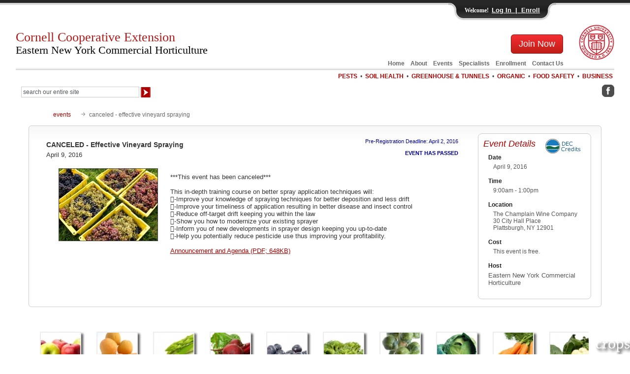

--- FILE ---
content_type: text/html; charset=UTF-8
request_url: https://enych.cce.cornell.edu/event.php?id=505
body_size: 35430
content:
<!DOCTYPE HTML>
<html lang="en">
<head>
<meta charset="utf-8">
<title>CANCELED - Effective Vineyard Spraying - Eastern New York Commercial Horticulture - Cornell University - Cornell Cooperative Extension</title>
<meta name="description" content="CANCELED - Effective Vineyard Spraying from Eastern New York Commercial Horticulture of Cornell Cooperative Extension a component of Cornell University.">
<meta name="keywords" content="CANCELED - Effective Vineyard Spraying,event,vegetable program,cornell">
<meta name="robots" content="ALL,FOLLOW">
<meta name="Rating" content="Safe for Kids">
<meta name="viewport" content="width=device-width, initial-scale=1.0">
<link rel="stylesheet" type="text/css" href="login_panel/css/slide.css">
<link rel="stylesheet" type="text/css" href="css/combine_compress_responsive_css.php">
<script src="js/jquery-3.5.1.min.js"></script>
<script src="js/jquery-ui.min.js"></script>
<script src="js/jquery.smoothDivScroll-1.1-min.js"></script>
<script src="login_panel/js/slide.js"></script>
<script type="text/javascript" src="https://js.stripe.com/v1/"></script>

<script type="text/javascript">
<!--
$(window).on('load', function(){
	$('a.email_form').on('click', function(){
        newwindow=window.open($(this).attr('href'),'','height=650,width=565');
        if (window.focus) {newwindow.focus()}
        return false;
    }); 
});
//-->
</script>
</head>
<body>
<div class="container">
  <div class="main">
    <script>
<!--
$(window).on('load', function(){
	$(document).keypress(function(e) {
		if(e.which == 13) { // captures a enter key event
			if (document.getElementById("entered_password").value != "") {
				e.preventDefault(); // prevents panel from clossing
				var entered_password = document.getElementById("entered_password").value;
				$('#login_fail_message').load("includes/getLoginMessage.php?pass="+entered_password+"&time=1769073298");
				$('#logged_in_content').load("includes/getLoginContent.php?pass="+entered_password+"&time=1769073298");
			}
		}
	});	
	$('.bt_login').click (function(){
		var entered_password = document.getElementById("entered_password").value;
		$('#login_fail_message').load("includes/getLoginMessage.php?pass="+entered_password+"&time=1769073298");
		$('#logged_in_content').load("includes/getLoginContent.php?pass="+entered_password+"&time=1769073298");
		return false;
	});
	
});
//-->
</script>

<div id="header"> <a href="#content" class="skip-to-content">Skip to Content</a>
  <div id="header_primary_menu">
    <img src="../images/cornell_seal.jpg" width="72" height="72" alt="Cornell University" style="padding-bottom:0;" class="this-float_right" ><div class="enroll_button_box"><input type="button" name="join_now" value="Join Now" class="joinNowButton" onclick="window.location='https://enych.cce.cornell.edu/enrollment.php';" tabindex="0"></div><div style="clear:right;"></div><div style="margin-right:100px;"><a href="https://enych.cce.cornell.edu/">Home</a>&nbsp;&nbsp;&nbsp;    <a href="https://enych.cce.cornell.edu/about_program.php">About</a>&nbsp;&nbsp;&nbsp;&nbsp;<a href="https://enych.cce.cornell.edu/events.php">Events</a>&nbsp;&nbsp;&nbsp;&nbsp;<a href="https://enych.cce.cornell.edu/specialists.php">Specialists</a>&nbsp;&nbsp;&nbsp;&nbsp;<a href="https://enych.cce.cornell.edu/enrollment.php">Enrollment</a>&nbsp;&nbsp;&nbsp;&nbsp;<a href="https://enych.cce.cornell.edu/contact_information.php">Contact Us</a>&nbsp;
    </div>  </div>
    <div id="cornell_logo_responsive"><img src="../images/cornell_seal.jpg" width="72" height="72" alt="Cornell University"></div>
  <h1><a href="/">Cornell Cooperative Extension<br>
    <span class="this-black this-smaller-85">Eastern New York Commercial Horticulture</span></a></h1>
  <div id="header_secondary_menu">
    <a href="https://enych.cce.cornell.edu/pests.php">PESTS</a>&nbsp;&nbsp;&#8226;&nbsp;&nbsp;<a href="https://enych.cce.cornell.edu/soil_health.php">SOIL HEALTH</a>&nbsp;&nbsp;&#8226;&nbsp;&nbsp;<a href="https://enych.cce.cornell.edu/greenhouse_tunnels.php">GREENHOUSE &amp; TUNNELS</a>&nbsp;&nbsp;&#8226;&nbsp;&nbsp;<a href="https://enych.cce.cornell.edu/organic.php">ORGANIC</a>&nbsp;&nbsp;&#8226;&nbsp;&nbsp;<a href="https://enych.cce.cornell.edu/food_safety.php">FOOD SAFETY</a>&nbsp;&nbsp;&#8226;&nbsp;&nbsp;<a href="https://enych.cce.cornell.edu/business.php">BUSINESS</a>&nbsp;<div style="clear:both;" class="this-padding-10"></div><div id="search_box">
<form method="get" action="search_results.php">
<fieldset>
  <input name="q" onfocus="if(this.value == 'search our entire site') { this.value = ''; }" type="text" class="search_texta" id="query" value="search our entire site" size="32" aria-label="Search Our Entire Site">
  <input type="image" src="../images/search_arrow.gif" alt="search site" style="vertical-align:middle;"></fieldset>
</form>
</div>&nbsp;<a href="https://www.facebook.com/Eastern-NY-Commercial-Horticulture-Program-198721920167828/" target="_blank"><img src="../images/facebook_gray.gif" alt="ENYCH Facebook Page" width="25" height="25" title="Facebook"></a><br>  </div>
</div>
<div style="clear:both;"></div>
<!-- Panel -->
<div id="toppanel">
    <div id="panel" >
    <div class="content clearfix">
      <div class="left firstColumn">
        <h1>Eastern New York Commercial Horticulture Enrollment</h1>
        <h2>Program Areas</h2>
        <ul class="grey">
          <li>Food Safety</li>
          <li>Variety Evaluation</li>
          <li>Market Development</li>
          <li>Pest Management</li>
          <li>Cultural Practices</li>
        </ul>
        <h2>Enrollment Benefits</h2>
        <ul class="grey">
          <li>Telephone / Email Consultations</li>
          <li>Newsletter</li>          <li>Direct Mailings</li>
          <li>Educational Meetings &amp; Conferences</li>
          <li>In-Field Educational Opportunities</li>
          <li>On-Farm Research Trials</li>
        </ul>
        <p class="grey"><a href="https://rvpadmin.cce.cornell.edu/pdf/enrollment_information/pdf14_pdf.pdf" title="Enrollment Information" target="_blank">ENYCH Enrollment Form (PDF; 331KB)</a></p>      </div>
      <div id="logged_in_content"></div>
            <div class="left second"> 
        <!-- Login Form -->
        <h1>Enrollee Login</h1>
        <form class="clearfix" action="#">
          <div class="grey">Password:</div>
          <fieldset>
            <input class="field" type="password" name="password" title="password" id="entered_password" size="23">
            <br>
            <button type="submit" name="Button" class="bt_login" >Log In</button>
          </fieldset>
        </form>
        <div id="login_fail_message"></div>
        <h2 style="margin-top:0px;">Log In To Access:</h2>
        <ul class="grey">
                    <li>Helpful Diagnostic Tool:<br>
            &nbsp;&nbsp;<span style="font-style:italic;">What's wrong with my crop?</span></li>
        </ul>
      <div class="third_moved_to_second">
        <h1>Not an Enrollee? Enroll Now!</h1>
        <p class="grey"><a href="https://enych.cce.cornell.edu/enrollment.php" >Online Enrollment Form</a></p>      </div>
        
      </div>
      <div class="left right thirdColumn">
        <h1>Not an Enrollee? Enroll Now!</h1>
        <p class="grey"><a href="https://enych.cce.cornell.edu/enrollment.php" >Online Enrollment Form</a></p>      </div>
          </div>
    <!-- CLOSE <div class="content clearfix"> --> 
  </div>
  <!-- CLOSE <div id="panel"> --> 
  <!-- The tab on top -->
  <div class="tab">
    <ul class="login">
      <li class="left">&nbsp;</li>
      <li>Welcome!</li>
      <li class="togglePanel"><a class="openPanel" href="#">
        Log In&nbsp;&nbsp;|&nbsp;&nbsp;Enroll        </a> <a style="display: none;" class="closePanel" href="#">Close Panel</a> </li>
      <li class="right">&nbsp;</li>
    </ul>
  </div>
  <!-- CLOSE class tab --> 
  
</div>
<!-- CLOSE  div id="toppanel" --> 

<div id="content" tabindex="-1">
<div id="internal_body_container">
  <div id="breadcrumb">
    <ul>
      <li class="first"><a href="events.php?date=04_2016">events</a></li>
      <li>canceled - effective vineyard spraying</li>
    </ul>
    <div style="clear:both;"></div>
  </div>
  <div id="internal_body_box">
    <div id="internal_message_box_containter" style="float:right;">
  <div id="internal_message_box">
    <div style="float:right; padding:0px 10px;"><img src="../images/dec_credits.gif" alt="Event Offers DEC Credits" width="72" height="30" /></div>    <h1>Event Details</h1>
    <div id="internal_message_box_text">
      <h2>Date</h2><p>April 9, 2016</p><h2>Time</h2><p>9:00am - 1:00pm</p><h2>Location</h2><p>The Champlain Wine Company<br />30 City Hall Place<br />Plattsburgh, NY 12901</p><h2>Cost</h2><p>This event is free.</p><h2>Host</h2>Eastern New York Commercial Horticulture<p></p>    </div>
  </div>
</div>
    <div id="register_now" class="this-float_right">
      Pre-Registration Deadline: April 2, 2016<br><br><b>EVENT HAS PASSED</b>    </div>
    <div id="internal_body_box_text_left" data-from="new_event_details_box-single"><br><h1>CANCELED - Effective Vineyard Spraying</h1>April 9, 2016<br><br><div class="list_box_text_img"><img src="https://rvpadmin.cce.cornell.edu/images/event/image505.jpg" alt="CANCELED - Effective Vineyard Spraying" ></div><br><div>***This event has been canceled***<br /></div><div><br /></div>This in-depth training course on better spray application techniques will:<br />&#61623;-Improve your knowledge of spraying techniques for better deposition and less drift<br />&#61623;-Improve your timeliness of application resulting in better disease and insect control<br />&#61623;-Reduce off-target drift keeping you within the law<br />&#61623;-Show you how to modernize your existing sprayer<br />&#61623;-Inform you of new developments in sprayer design keeping you up-to-date<br />&#61623;-Help you potentially reduce pesticide use thus improving your profitability.<br><br><a href="https://rvpadmin.cce.cornell.edu/pdf/event/pdf505_pdf.pdf" target="_blank">Announcement and Agenda (PDF; 648KB)</a><br><br></div>    <div style="clear:both;"></div>
  </div>
</div>
</div>
<div id="home_crops_container">
  <div id="internal_crops">
    <div id="smCropScroll_scroll_left"><img src="images/more_crops_left_sm.gif" alt="more crops" name="left_scroll" width="30" height="110" id="left_scroll" style="cursor:pointer;" /></div>
    <div id="smCropScroll">
      <div class="scrollWrapper">
        <div class="scrollableArea">
          <div class="smCrop_image_box" id="crop38"><a href="https://enych.cce.cornell.edu/crop.php?id=38"><img src="https://rvpadmin.cce.cornell.edu/images/crop/image38_thumb.jpg" alt="Apples" width="80" height="80" /></a><p>Apples</p></div><div class="smCrop_image_box" id="crop39"><a href="https://enych.cce.cornell.edu/crop.php?id=39"><img src="https://rvpadmin.cce.cornell.edu/images/crop/image39_thumb.jpg" alt="Apricots" width="80" height="80" /></a><p>Apricots</p></div><div class="smCrop_image_box" id="crop1"><a href="https://enych.cce.cornell.edu/crop.php?id=1"><img src="https://rvpadmin.cce.cornell.edu/images/crop/image1_thumb.jpg" alt="Asparagus" width="80" height="80" /></a><p>Asparagus</p></div><div class="smCrop_image_box" id="crop4"><a href="https://enych.cce.cornell.edu/crop.php?id=4"><img src="https://rvpadmin.cce.cornell.edu/images/crop/image4_thumb.jpg" alt="Beets" width="80" height="80" /></a><p>Beets</p></div><div class="smCrop_image_box" id="crop5"><a href="https://enych.cce.cornell.edu/crop.php?id=5"><img src="https://rvpadmin.cce.cornell.edu/images/crop/image5_thumb.jpg" alt="Blueberries" width="80" height="80" /></a><p>Blueberries</p></div><div class="smCrop_image_box" id="crop6"><a href="https://enych.cce.cornell.edu/crop.php?id=6"><img src="https://rvpadmin.cce.cornell.edu/images/crop/image6_thumb.jpg" alt="Broccoli" width="80" height="80" /></a><p>Broccoli</p></div><div class="smCrop_image_box" id="crop7"><a href="https://enych.cce.cornell.edu/crop.php?id=7"><img src="https://rvpadmin.cce.cornell.edu/images/crop/image7_thumb.jpg" alt="Brussels Sprouts" width="80" height="80" /></a><p>Brussels Sprouts</p></div><div class="smCrop_image_box" id="crop8"><a href="https://enych.cce.cornell.edu/crop.php?id=8"><img src="https://rvpadmin.cce.cornell.edu/images/crop/image8_thumb.jpg" alt="Cabbage" width="80" height="80" /></a><p>Cabbage</p></div><div class="smCrop_image_box" id="crop9"><a href="https://enych.cce.cornell.edu/crop.php?id=9"><img src="https://rvpadmin.cce.cornell.edu/images/crop/image9_thumb.jpg" alt="Carrots" width="80" height="80" /></a><p>Carrots</p></div><div class="smCrop_image_box" id="crop10"><a href="https://enych.cce.cornell.edu/crop.php?id=10"><img src="https://rvpadmin.cce.cornell.edu/images/crop/image10_thumb.jpg" alt="Cauliflower" width="80" height="80" /></a><p>Cauliflower</p></div><div class="smCrop_image_box" id="crop41"><a href="https://enych.cce.cornell.edu/crop.php?id=41"><img src="https://rvpadmin.cce.cornell.edu/images/crop/image41_thumb.jpg" alt="Cherries" width="80" height="80" /></a><p>Cherries</p></div><div class="smCrop_image_box" id="crop11"><a href="https://enych.cce.cornell.edu/crop.php?id=11"><img src="https://rvpadmin.cce.cornell.edu/images/crop/image11_thumb.jpg" alt="Cucumbers" width="80" height="80" /></a><p>Cucumbers</p></div><div class="smCrop_image_box" id="crop3"><a href="https://enych.cce.cornell.edu/crop.php?id=3"><img src="https://rvpadmin.cce.cornell.edu/images/crop/image3_thumb.jpg" alt="Dry Beans" width="80" height="80" /></a><p>Dry Beans</p></div><div class="smCrop_image_box" id="crop12"><a href="https://enych.cce.cornell.edu/crop.php?id=12"><img src="https://rvpadmin.cce.cornell.edu/images/crop/image12_thumb.jpg" alt="Eggplant" width="80" height="80" /></a><p>Eggplant</p></div><div class="smCrop_image_box" id="crop13"><a href="https://enych.cce.cornell.edu/crop.php?id=13"><img src="https://rvpadmin.cce.cornell.edu/images/crop/image13_thumb.jpg" alt="Ethnic Vegetables" width="80" height="80" /></a><p>Ethnic Vegetables</p></div><div class="smCrop_image_box" id="crop14"><a href="https://enych.cce.cornell.edu/crop.php?id=14"><img src="https://rvpadmin.cce.cornell.edu/images/crop/image14_thumb.jpg" alt="Garlic" width="80" height="80" /></a><p>Garlic</p></div><div class="smCrop_image_box" id="crop45"><a href="https://enych.cce.cornell.edu/crop.php?id=45"><img src="https://rvpadmin.cce.cornell.edu/images/crop/image45_thumb.jpg" alt="Grapes" width="80" height="80" /></a><p>Grapes</p></div><div class="smCrop_image_box" id="crop15"><a href="https://enych.cce.cornell.edu/crop.php?id=15"><img src="https://rvpadmin.cce.cornell.edu/images/crop/image15_thumb.jpg" alt="Horseradish" width="80" height="80" /></a><p>Horseradish</p></div><div class="smCrop_image_box" id="crop16"><a href="https://enych.cce.cornell.edu/crop.php?id=16"><img src="https://rvpadmin.cce.cornell.edu/images/crop/image16_thumb.jpg" alt="Kohlrabi" width="80" height="80" /></a><p>Kohlrabi</p></div><div class="smCrop_image_box" id="crop18"><a href="https://enych.cce.cornell.edu/crop.php?id=18"><img src="https://rvpadmin.cce.cornell.edu/images/crop/image18_thumb.jpg" alt="Leeks" width="80" height="80" /></a><p>Leeks</p></div><div class="smCrop_image_box" id="crop17"><a href="https://enych.cce.cornell.edu/crop.php?id=17"><img src="https://rvpadmin.cce.cornell.edu/images/crop/image17_thumb.jpg" alt="Lettuce / Leafy Greens" width="80" height="80" /></a><p>Lettuce / Leafy Greens</p></div><div class="smCrop_image_box" id="crop19"><a href="https://enych.cce.cornell.edu/crop.php?id=19"><img src="https://rvpadmin.cce.cornell.edu/images/crop/image19_thumb.jpg" alt="Melons" width="80" height="80" /></a><p>Melons</p></div><div class="smCrop_image_box" id="crop46"><a href="https://enych.cce.cornell.edu/crop.php?id=46"><img src="https://rvpadmin.cce.cornell.edu/images/crop/image46_thumb.jpg" alt="Nectarines" width="80" height="80" /></a><p>Nectarines</p></div><div class="smCrop_image_box" id="crop20"><a href="https://enych.cce.cornell.edu/crop.php?id=20"><img src="https://rvpadmin.cce.cornell.edu/images/crop/image20_thumb.jpg" alt="Onions" width="80" height="80" /></a><p>Onions</p></div><div class="smCrop_image_box" id="crop21"><a href="https://enych.cce.cornell.edu/crop.php?id=21"><img src="https://rvpadmin.cce.cornell.edu/images/crop/image21_thumb.jpg" alt="Parsnips" width="80" height="80" /></a><p>Parsnips</p></div><div class="smCrop_image_box" id="crop47"><a href="https://enych.cce.cornell.edu/crop.php?id=47"><img src="https://rvpadmin.cce.cornell.edu/images/crop/image47_thumb.jpg" alt="Peaches" width="80" height="80" /></a><p>Peaches</p></div><div class="smCrop_image_box" id="crop48"><a href="https://enych.cce.cornell.edu/crop.php?id=48"><img src="https://rvpadmin.cce.cornell.edu/images/crop/image48_thumb.jpg" alt="Pears" width="80" height="80" /></a><p>Pears</p></div><div class="smCrop_image_box" id="crop22"><a href="https://enych.cce.cornell.edu/crop.php?id=22"><img src="https://rvpadmin.cce.cornell.edu/images/crop/image22_thumb.jpg" alt="Peas" width="80" height="80" /></a><p>Peas</p></div><div class="smCrop_image_box" id="crop23"><a href="https://enych.cce.cornell.edu/crop.php?id=23"><img src="https://rvpadmin.cce.cornell.edu/images/crop/image23_thumb.jpg" alt="Peppers" width="80" height="80" /></a><p>Peppers</p></div><div class="smCrop_image_box" id="crop49"><a href="https://enych.cce.cornell.edu/crop.php?id=49"><img src="https://rvpadmin.cce.cornell.edu/images/crop/image49_thumb.jpg" alt="Plums" width="80" height="80" /></a><p>Plums</p></div><div class="smCrop_image_box" id="crop24"><a href="https://enych.cce.cornell.edu/crop.php?id=24"><img src="https://rvpadmin.cce.cornell.edu/images/crop/image24_thumb.jpg" alt="Potatoes" width="80" height="80" /></a><p>Potatoes</p></div><div class="smCrop_image_box" id="crop25"><a href="https://enych.cce.cornell.edu/crop.php?id=25"><img src="https://rvpadmin.cce.cornell.edu/images/crop/image25_thumb.jpg" alt="Pumpkins / Gourds" width="80" height="80" /></a><p>Pumpkins / Gourds</p></div><div class="smCrop_image_box" id="crop26"><a href="https://enych.cce.cornell.edu/crop.php?id=26"><img src="https://rvpadmin.cce.cornell.edu/images/crop/image26_thumb.jpg" alt="Radishes" width="80" height="80" /></a><p>Radishes</p></div><div class="smCrop_image_box" id="crop27"><a href="https://enych.cce.cornell.edu/crop.php?id=27"><img src="https://rvpadmin.cce.cornell.edu/images/crop/image27_thumb.jpg" alt="Raspberries / Blackberries" width="80" height="80" /></a><p>Raspberries / Blackberries</p></div><div class="smCrop_image_box" id="crop28"><a href="https://enych.cce.cornell.edu/crop.php?id=28"><img src="https://rvpadmin.cce.cornell.edu/images/crop/image28_thumb.jpg" alt="Rhubarb" width="80" height="80" /></a><p>Rhubarb</p></div><div class="smCrop_image_box" id="crop29"><a href="https://enych.cce.cornell.edu/crop.php?id=29"><img src="https://rvpadmin.cce.cornell.edu/images/crop/image29_thumb.jpg" alt="Rutabaga" width="80" height="80" /></a><p>Rutabaga</p></div><div class="smCrop_image_box" id="crop2"><a href="https://enych.cce.cornell.edu/crop.php?id=2"><img src="https://rvpadmin.cce.cornell.edu/images/crop/image2_thumb.jpg" alt="Snap Beans" width="80" height="80" /></a><p>Snap Beans</p></div><div class="smCrop_image_box" id="crop31"><a href="https://enych.cce.cornell.edu/crop.php?id=31"><img src="https://rvpadmin.cce.cornell.edu/images/crop/image31_thumb.jpg" alt="Squash - Summer" width="80" height="80" /></a><p>Squash - Summer</p></div><div class="smCrop_image_box" id="crop32"><a href="https://enych.cce.cornell.edu/crop.php?id=32"><img src="https://rvpadmin.cce.cornell.edu/images/crop/image32_thumb.jpg" alt="Squash- Winter" width="80" height="80" /></a><p>Squash- Winter</p></div><div class="smCrop_image_box" id="crop33"><a href="https://enych.cce.cornell.edu/crop.php?id=33"><img src="https://rvpadmin.cce.cornell.edu/images/crop/image33_thumb.jpg" alt="Strawberries" width="80" height="80" /></a><p>Strawberries</p></div><div class="smCrop_image_box" id="crop34"><a href="https://enych.cce.cornell.edu/crop.php?id=34"><img src="https://rvpadmin.cce.cornell.edu/images/crop/image34_thumb.jpg" alt="Sweet Corn" width="80" height="80" /></a><p>Sweet Corn</p></div><div class="smCrop_image_box" id="crop35"><a href="https://enych.cce.cornell.edu/crop.php?id=35"><img src="https://rvpadmin.cce.cornell.edu/images/crop/image35_thumb.jpg" alt="Sweet Potatoes" width="80" height="80" /></a><p>Sweet Potatoes</p></div><div class="smCrop_image_box" id="crop36"><a href="https://enych.cce.cornell.edu/crop.php?id=36"><img src="https://rvpadmin.cce.cornell.edu/images/crop/image36_thumb.jpg" alt="Tomatoes" width="80" height="80" /></a><p>Tomatoes</p></div><div class="smCrop_image_box" id="crop37"><a href="https://enych.cce.cornell.edu/crop.php?id=37"><img src="https://rvpadmin.cce.cornell.edu/images/crop/image37_thumb.jpg" alt="Turnips" width="80" height="80" /></a><p>Turnips</p></div>        </div>
      </div>
    </div>
    <div id="smCropScroll_scroll_right"><img src="images/more_crops_right_sm,.gif" alt="more crops" name="right_scroll" width="96" height="110" id="right_scroll" style="cursor:pointer;" /></div>
  </div>
  <div style="clear:both;"></div>
</div>
<script type="text/javascript">
<!--
$(window).on('load', function(){
		$("div#smCropScroll").smoothDivScroll({ 
			startAtElementId: "crop38",			//startAtElementId: "crop1",
			autoScrollStep: 2, // speed of auto scroll
			ScrollStep: 2, // speed of manual scroll
		});
	$("#right_scroll").mouseenter (function(){ 
		
		$("#smCropScroll").smoothDivScroll("stopAutoScroll");
		$("#smCropScroll").smoothDivScroll("option","autoScrollDirection","endlessloopright");
		$("#smCropScroll").smoothDivScroll("startAutoScroll");
	});
	$("#right_scroll").mouseleave (function(){ 
		$("#smCropScroll").smoothDivScroll("stopAutoScroll");
	});
	$("#left_scroll").mouseenter (function(){ 
		$("#smCropScroll").smoothDivScroll("stopAutoScroll");
		$("#smCropScroll").smoothDivScroll("option","autoScrollDirection","endlessloopleft");
		$("#smCropScroll").smoothDivScroll("startAutoScroll");
	});
	$("#left_scroll").mouseleave (function(){ 
		$("#smCropScroll").smoothDivScroll("stopAutoScroll");
	});

});
//-->
</script>
<div id="home_message_box_container">
  
<div id="upcoming_event_box">
  <div class="this-float_right padding_8_10"><a href="../events.php" style="vertical-align: middle;">view calendar of events</a></div>
  <h1>Upcoming Events</h1>
  <div id="home_message_box_text_right">
    <h2>2026 Cornell Winter Fruit Webinar Series</h2><div class="this-float_right padding_0_10"><img src="../images/dec_credits.gif" alt="Event Offers DEC Credits" width="72" height="30"></div><h3><span class="this-bold">January 22, 2026</span><span class="this-bold"> : Blueberry Pruning and Soil Health to Minimize Pests and Maximize Yield</span></h3><div class="this-pad-left-30"><p>Week 1: Blueberry Pruning and Soil Health to Minimize Pests and Maximize Yield</p></div><hr class="style-three this-margin-top-bottom-10"><h3><span class="this-bold">January 29, 2026</span><span class="this-bold"> : Cost of Production for Fruit Crops</span></h3><div class="this-pad-left-30"><p>Week 2: Cost of Production for Fruit Crops - A new tool for tree fruit, updates on berry production in NY, and strategies for tracking and using expense data&nbsp;</p></div><hr class="style-three this-margin-top-bottom-10"><div class="this-float_right padding_0_10"><img src="../images/dec_credits.gif" alt="Event Offers DEC Credits" width="72" height="30"></div><h3><span class="this-bold">February 12, 2026</span><span class="this-bold"> : Fire Blight Management Updates</span></h3><div class="this-pad-left-30"><p>Week 3: Fire Blight Management Updates - Pathogen Biology, Defense Inducers, Biopesticides, and Pruning Therapies</p></div><hr class="style-three this-margin-top-bottom-10"><div class="this-float_right padding_0_10"><img src="../images/dec_credits.gif" alt="Event Offers DEC Credits" width="72" height="30"></div><h3><span class="this-bold">February 19, 2026</span><span class="this-bold"> : Pink and Petal Fall Insecticides-  Can We Strike the Right Balance?</span></h3><div class="this-pad-left-30"><p>Week 4: Pink and Petal Fall Insecticides - Can We Strike the Right Balance?&nbsp;</p></div><hr class="style-three this-margin-top-bottom-10"><h3><span class="this-bold">March 12, 2026</span><span class="this-bold"> : Inoculating Orchards with Mycorrhizal Fungi</span></h3><div class="this-pad-left-30"><p>Week 5: Inoculating Orchards with Mycorrhizal Fungi</p></div><hr class="style-three this-margin-top-bottom-10"><h3><span class="this-bold">March 19, 2026</span><span class="this-bold"> : St. Peachtrick's Day - Cherry Pruning Strategies and Plum Varieties for the Northeast</span></h3><div class="this-pad-left-30"><p>Week 6: St. Peachtrick's Day - Cherry Pruning Strategies and Plum Varieties for the Northeast</p></div><div style="margin: 5px 0px 20px 10px;"><a href="../event.php?id=2131" aria-label=" View 2026 Cornell Winter Fruit Webinar Series Details">View 2026 Cornell Winter Fruit Webinar Series Details</a></div><h2>I thought I was covered for that! Farm Insurance Webinar Series, Jan-Feb 2026</h2><h3><span class="this-bold">January 13, 2026</span><span class="this-bold"> : Session 1: Insurance and Risk Management 101</span></h3><div class="this-pad-left-30"><p><strong>Insurance and Risk Management 101.&nbsp;</strong>This first webinar will cover many of the general provisions found in insurance policies and describe some of the terms to be aware of when you are considering your options. Steve Hadcock, Capital District Hort Team and Greg Murk, FarmNet.&nbsp;<br></p></div><hr class="style-three this-margin-top-bottom-10"><h3><span class="this-bold">January 20, 2026</span><span class="this-bold"> : Session 2: Liability Insurance </span></h3><div class="this-pad-left-30"><p>Coverage for the risk that your business will cause harm to someone.&nbsp; Are you having people on your farm or selling a food product?&nbsp; You might need liability insurance. Robert Hadad, Cornell Vegetable Program, Elizabeth Higgins, Eastern NY Commercial Hort Program.</p></div><hr class="style-three this-margin-top-bottom-10"><h3><span class="this-bold">January 27, 2026</span><span class="this-bold"> : Session 3:Protecting Yourself from Disasters (Crop Insurance, USDA FSA programs and Flood Insurance)</span></h3><div class="this-pad-left-30"><p>Are you protected from a weather event on your farm? Learn about your options for&nbsp;Disaster Coverage (crop insurance, FSA programs, flood insurance). Elizabeth Higgins, Eastern NY Commercial Hort Program.<br></p></div><hr class="style-three this-margin-top-bottom-10"><h3><span class="this-bold">February 3, 2026</span><span class="this-bold"> : Session 4: Insuring People (health, life and disability insurance)</span></h3><div class="this-pad-left-30"><p>Options for health insurance, life insurance and disability insurance, and how they can help farmers and their employees.&nbsp;Maire Ullrich, CCE Orange County and Lucas Smith, Cornell Ag Workforce Development&nbsp;</p></div><hr class="style-three this-margin-top-bottom-10"><h3><span class="this-bold">February 10, 2026</span><span class="this-bold"> : Session 5: Property Insurance</span></h3><div class="this-pad-left-30"><p>Insuring your infrastructure, equipment, and livestock from loss. Learn about the types of coverage, and the risks they reduce.&nbsp;Colin Hostetter, Tri-County Ag Team, Desiree Keever, CCE Delaware County and Steve Glick, Kevin Daniels Agency.</p></div><div style="margin: 5px 0px 20px 10px;"><a href="../event.php?id=2137" aria-label=" View I thought I was covered for that! Farm Insurance Webinar Series, Jan-Feb 2026 Details">View I thought I was covered for that! Farm Insurance Webinar Series, Jan-Feb 2026 Details</a></div><h2>How to Diversify or Scale Up with Confidence for Profitability - Inspired by Annie's Project</h2><h3>February 4, 2026<br>February 11, 2026<br>February 25, 2026<br></h3><div class="this-pad-left-30"><p>Do you have an idea for a new enterprise to add value to your farm? Maybe you're considering scaling up for a potential market opportunity but just aren't sure if it's a good fit for your business. Join Cornell Cooperative Extensions of Allegany County, Broome County, Madison County, Onondaga County, Niagara County, Tioga County, the Niagara Small Business Development Center, and the Eastern NY Commercial Horticulture Team for a hybrid series on Wednesdays in February, starting on February 4th that will answer these questions and more.&nbsp; &nbsp;Annie's Project seeks to empower farm women through education, networks and resources. We welcome, and encourage, learning and sharing amongst farm women as we help you grow as decision-makers and leaders on your farm.</p></div><div style="margin: 5px 0px 20px 10px;"><a href="../event.php?id=2139" aria-label=" View How to Diversify or Scale Up with Confidence for Profitability - Inspired by Annie&#039;s Project Details">View How to Diversify or Scale Up with Confidence for Profitability - Inspired by Annie&#039;s Project Details</a></div>    <div style="clear:both;"></div>
  </div>
  </div>
  <div id="announcement_box">
<h3>Announcements</h3>
<div class="message_box_text">
  <h4>Resources from CCE ENYCHP!</h4><div><br></div><div>This website (<a href="https://enych.cce.cornell.edu/">https://enych.cce.cornell.edu/</a>) contains our calendar of upcoming programs and registration links.  For updated programmatic information, technical resources and links to newsletters please see our program blog site: <a href="https://blogs.cornell.edu/enychp/">https://blogs.cornell.edu/enychp/</a>.  </div><div>We also maintain the following online resources that you can view directly from these links:</div><div><br></div><div>•	CCE ENYCH YouTube (program videos): <a href="https://www.youtube.com/channel/UCSk_E-ZKqSClcas49Cnvxkw">https://www.youtube.com/channel/UCSk_E-ZKqSClcas49Cnvxkw</a></div><div><br></div><div>•	CCE ENYCH Facebook (program social media): <a href="https://www.facebook.com/CCEENYCHP/">https://www.facebook.com/CCEENYCHP/</a></div><div><br></div>•	CCE ENYCH Instagram (program social media): <a href="https://www.instagram.com/cceenychp/?hl=en">https://www.instagram.com/cceenychp/?hl=en</a><br><br><br></div>
<div style="clear:both;"></div>
</div>  <div style="clear:both;"></div>
</div>
<div style="clear:both;"></div>

<div id="bottom_menu"> <a href="https://enych.cce.cornell.edu/newsletter.php">NEWSLETTERS</a>&nbsp;&nbsp;|&nbsp;&nbsp; <a href="https://enych.cce.cornell.edu/current_projects.php">CURRENT PROJECTS</a>&nbsp;&nbsp;|&nbsp;&nbsp; <a href="https://enych.cce.cornell.edu/impact_ny.php">IMPACT IN NY</a>&nbsp;&nbsp;|&nbsp;&nbsp;
    <a href="https://enych.cce.cornell.edu/sponsorship_new.php">SPONSORSHIP</a>&nbsp;&nbsp;|&nbsp;&nbsp; <a href="https://enych.cce.cornell.edu/resources.php">RESOURCES</a>&nbsp;&nbsp;|&nbsp;&nbsp; <a href="https://enych.cce.cornell.edu/site_map.php">SITE MAP</a> <span class="float-right"> <a href="https://enych.cce.cornell.edu/donation_invoice_new.php" class="donate">Pay Invoice / Make Donation</a></span> </div>
<div id="footer"><span class="red_links"><a href="https://hr.cornell.edu/about/workplace-rights/equal-education-and-employment" target="_blank">Equal Education and Employment | Working at Cornell</a></span><br>
  <br>
  If you have a disability and are having trouble accessing information on this website or need materials in an alternate format, contact <span class="red_links"><a href="mailto:cdb13@cornell.edu?subject=Web-accessibility Contact">web-accessibility contact</a></span> for assistance.<br>
  <br>
  &copy;2026 by Cornell University. All Rights Reserved<br>
  <a href="https://enych.cce.cornell.edu/web_design_development.php">web design and development</a>&nbsp;<a href="https://www.dsdwebworks.com" target="_blank">by DSD Web Works</a><br>
  <div id="cornell"><a href="https://www.cornell.edu/" target="_blank">Cornell University</a></div>
</div>
<br>
<br>
<!-- Google tag (gtag.js) -->
<script async src="https://www.googletagmanager.com/gtag/js?id=G-RGCNKBCVFN"></script>
<script>
  window.dataLayer = window.dataLayer || [];
  function gtag(){dataLayer.push(arguments);}
  gtag('js', new Date());

  gtag('config', 'G-RGCNKBCVFN');
</script>    </div>
  </div>
  <aside class="sidebar">
  <nav class="nav">
    <ul class="nav-items">
      <li><a href="https://enych.cce.cornell.edu/" class="nav-link">Home</a></li>      <li><a href="https://enych.cce.cornell.edu/about_program.php" class="nav-link">About</a></li>
      <li><a href="https://enych.cce.cornell.edu/events.php" class="nav-link">Events</a></li>
      <li><a href="https://enych.cce.cornell.edu/specialists.php" class="nav-link">Specialists</a></li>
      <li><a href="https://enych.cce.cornell.edu/enrollment.php" class="nav-link">Enrollment</a></li>
      <li><a href="https://enych.cce.cornell.edu/contact_information.php" class="nav-link">Contact Us</a></li>
      <li><div class="sidebar-separator"></div></li>
      <li class="nav-title">GENERAL TOPICS</li>
      <li><a href="https://enych.cce.cornell.edu/pests.php" class="nav-link">PESTS</a></li><li><a href="https://enych.cce.cornell.edu/soil_health.php" class="nav-link">SOIL HEALTH</a></li><li><a href="https://enych.cce.cornell.edu/greenhouse_tunnels.php" class="nav-link">GREENHOUSE &amp; TUNNELS</a></li><li><a href="https://enych.cce.cornell.edu/organic.php" class="nav-link">ORGANIC</a></li><li><a href="https://enych.cce.cornell.edu/food_safety.php" class="nav-link">FOOD SAFETY</a></li><li><a href="https://enych.cce.cornell.edu/business.php" class="nav-link">BUSINESS</a></li>    </ul>
    <div class="sidebar-separator"></div>
    <p class="this-center">
<a href="https://www.facebook.com/Eastern-NY-Commercial-Horticulture-Program-198721920167828/" target="_blank"><img src="../images/icon_facebook_wt.gif" alt="ENYCH Facebook Page" width="25" height="25" title="Facebook"></a></p>
  </nav>
</aside>
<div class="hamburger_box">
  <div class="hamburger" title="click for menu">
    <div class="bar"></div>
    <div class="bar"></div>
    <div class="bar"></div>
  </div>
</div>
<script>
var container = document.querySelector('.container');
var main = document.querySelector('.main');

function toggleSidebar(){
    isShowingSidebar() ? hideSidebar() : showSidebar();
}

function showSidebar(){
    container.classList.add('show-sidebar');
}

function hideSidebar(){
    container.classList.remove('show-sidebar');
}

function isShowingSidebar(){
    return container.classList.contains('show-sidebar');
}

document.querySelector('.hamburger_box').addEventListener('click', toggleSidebar, false);

container.addEventListener('click', function(e){
    if(isShowingSidebar() && main.contains(e.target)){
        e.preventDefault();
        hideSidebar();
    }
}, true);
</script> 
</div>
</body>
</html>